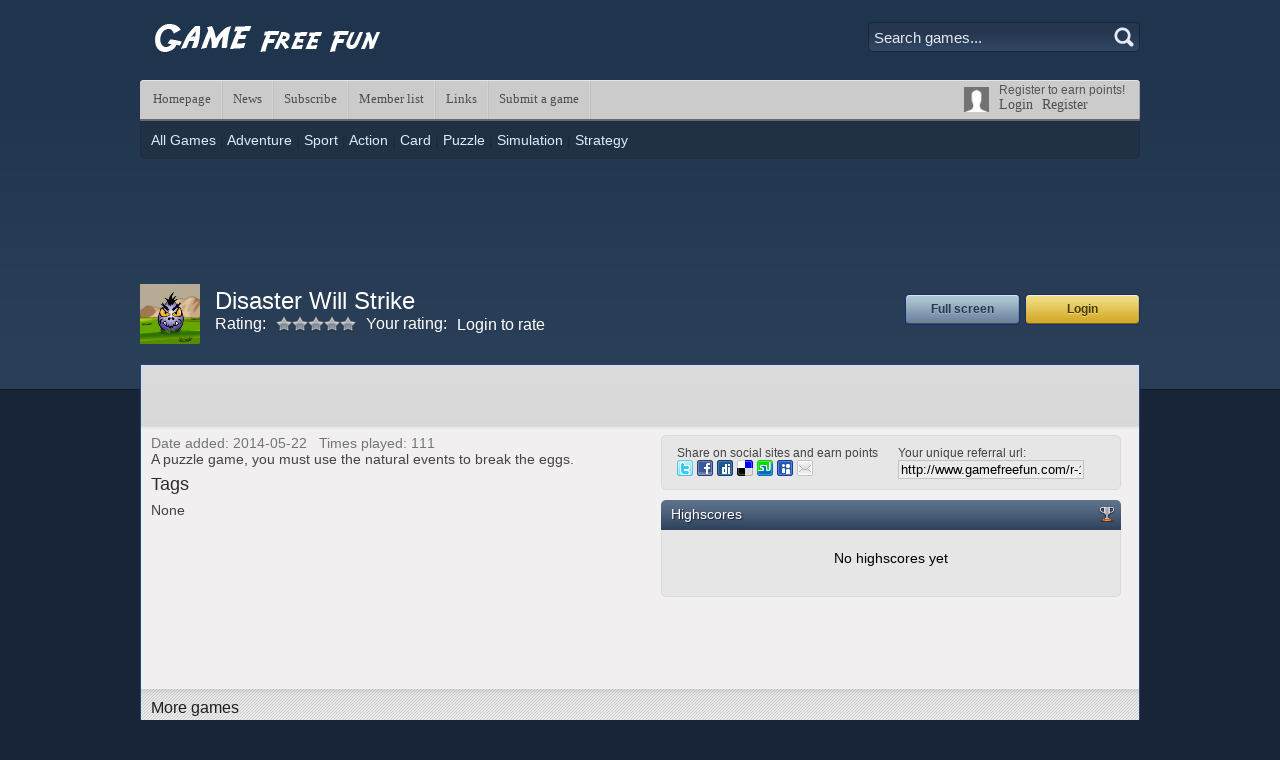

--- FILE ---
content_type: text/html; charset=UTF-8
request_url: http://www.gamefreefun.com/puzzle/11/disaster-will-strike
body_size: 5746
content:
<!DOCTYPE html PUBLIC "-//W3C//DTD XHTML 1.0 Transitional//EN" "http://www.w3.org/TR/xhtml1/DTD/xhtml1-transitional.dtd">
<html xmlns="http://www.w3.org/1999/xhtml" xml:lang="en" lang="en" xmlns:fb="http://www.facebook.com/2008/fbml">
<head>
<meta http-equiv="Content-Type" content="text/html; charset=UTF-8" />
<title>Disaster Will Strike - Game Free Fun</title><meta name="description" content="A puzzle game, you must use the natural events to break the eggs." />
	<meta name="keywords" content="" />
	<meta property="og:image" content="http://www.gamefreefun.com/games/images/Untitled-6.jpg" /><link rel="canonical" href="http://www.gamefreefun.com/puzzle/11/disaster-will-strike" />
<script type="text/javascript">

SITE_URL = 'http://www.gamefreefun.com';
TEMPLATE_URL = '/templates/indigo';
AD_COUNTDOWN = '15';
SEO_ON = '2';
USER_IS_ADMIN = '0';
COMMENT_POINTS = 10;
POST_POINTS = 10;NEW_PMS = 0; NEW_FRS = 0; N_NEW_TOPIC = 0;ID = '11';DELETE_FRIEND_CONFIRM = 'Are you sure you want to delete this friend?';UNFRIENDED = 'Friend removed';REQUEST_SENT = 'Request sent';CHALLENGE_A_FRIEND = 'Challenge a friend';CHALLENGE_SUBMITTED = 'Challenge sent';CHALLENGE_ANOTHER = 'Challenge another friend';GAME_FAVOURITE = 'Favourite';GAME_UNFAVOURITE = 'Unfavourite';FILL_IN_FORM = 'Please make sure you\'ve filled in the required fields';N_COMMENT_FAST = 'Please wait at least 60 seconds between comments';N_POINTS_EARNED1 = 'You earned';N_POINTS_EARNED2 = 'points';N_POINTS_EARNED_COMMENT = 'for posting a comment';N_ONE_NEW_PM = 'You have a new private message';N_MULTIPLE_NEW_PMS1 = 'You have';N_MULTIPLE_NEW_PMS2 = 'unread private messages';N_ONE_NEW_FR = 'You have a new friend request';N_MULTIPLE_NEW_FRS1 = 'You have';N_MULTIPLE_NEW_FRS2 = 'new friend requests';N_VIEW = 'View';

window.setTimeout('GameAddPlay(11)', 10000);
window.setTimeout('UserAddPlay()', 120000);
</script>
<script type="text/javascript" src="http://www.gamefreefun.com/includes/jquery-1.8.2.js"></script>
<script type="text/javascript" src="http://www.gamefreefun.com/includes/avarcade.js"></script>

<link rel="alternate" type="application/rss+xml" title="http://www.gamefreefun.com" href="http://www.gamefreefun.com/rss.php" />
<link rel="shortcut icon" href="http://www.gamefreefun.com/favicon.ico" type="image/x-icon" />
<link rel="icon" href="http://www.gamefreefun.com/favicon.ico" type="image/x-icon" />

<style type="text/css">
/* Game fullscreen */
.flash_popup {
	position: fixed;
	z-index: 3;
	top: 0%;
    right: 50%;
    margin: 0 auto;
}
.close_fullscreen {
	z-index: 4;
	position: fixed;
	display: none;
	top: 0px;
	left: 0px;
	background-color: #000;
	color: #fff;
	font-family: Arial;
	font-size: 18px;
	padding: 5px;
}
.close_fullscreen a {
	text-decoration: none;
	color: #fff;
}
.3dmissing {
	margin: auto;
	position: relative;
	top: 50%;
	width: 193px;
}
		
#unityPlayer {
	cursor: default;
	height: 450px;
	width: 600px;
}
</style><link rel="stylesheet" type="text/css" href="http://www.gamefreefun.com/templates/indigo/style.css" />

<script type="text/javascript">
	// The page has loaded, lets get ready
	$(document).ready(function() {
		$('#user_area').mouseenter(showUserMenu);
		$('#user_area').mouseleave(hideUserMenu);
		$('#featured_next').click(FeaturedNextPage);
		$('#featured_prev').click(FeaturedPrevPage);
		curFeaturedPage = 1;
		totalFeatured = $('.featured_game').length;
		if (totalFeatured > 3) {
			totalFeaturedPages = Math.ceil(totalFeatured / 3);
		}
		else {
			totalFeaturedPages = 1;
			$('#featured_next').css('opacity', '0.2');
			$('#featured_prev').css('opacity', '0.2');
		}
	});
	
	function showUserMenu() {
		$('#user_area_dropdown').css('display', 'inherit');
	}
	function hideUserMenu() {
		$('#user_area_dropdown').css('display', 'none');
	}
	function FeaturedNextPage() {
		if (curFeaturedPage != totalFeaturedPages) {
			curFeaturedPage++;
			$('#featured_games_container').animate({
				left: '-=970'
			}, 1000);
			if (curFeaturedPage == totalFeaturedPages) {
				$('#featured_next').css('opacity', '0.2');
			}
		}
		$('#featured_prev').css('opacity', '1');
	}
	function FeaturedPrevPage() {
		if (curFeaturedPage != 1) {
			curFeaturedPage--;
			$('#featured_games_container').animate({
				left: '+=970'
			}, 1000);
			if (curFeaturedPage == 1) {
				$('#featured_prev').css('opacity', '0.2');
			}
		}
		$('#featured_next').css('opacity', '1');
	}
</script>
</head>

<body>
	<div class="header_container">
		<div class="main_width">
			<div class="header_logo">
				<a href="http://www.gamefreefun.com"><img src="http://www.gamefreefun.com/templates/indigo/images/logo.png" alt="logo" /></a>
			</div>
			<div class="header_search">
				<form action="http://www.gamefreefun.com/index.php?task=search" method="get" onsubmit="searchSubmit('http://www.gamefreefun.com', ''); return false;">
					<input name="task" type="hidden" value="search" />
					<div class="header_search_left">
						<input name="q" type="text" size="20" id="search_textbox" value="Search games..." onclick="clickclear(this, 'Search games...')" onblur="clickrecall(this,'Search games...')" class="search_box"/> 
					</div>
					<div class="header_search_right">
						<input type="image" class="header_search_button" src="http://www.gamefreefun.com/templates/indigo/forums/images/topic_search_button.png" />
					</div>
				</form>
			</div>
		</div>
				</div>
	<div class="main_width">
		<div class="main_menu">
			<div class="pages_menu"><a href="http://www.gamefreefun.com">Homepage</a><a href="http://www.gamefreefun.com/news">News</a><a href="http://www.gamefreefun.com/rss.php">Subscribe</a><a href="http://www.gamefreefun.com/members">Member list</a><a href="http://www.gamefreefun.com/links">Links</a><a href="http://www.gamefreefun.com/submit-game">Submit a game</a></div>
			<div class="user_area" onmouseover="showUserMenu();" id="user_area">
<div class="ua_avatar">
	<img src="http://www.gamefreefun.com/templates/hightek/images/anon.png" width="25" height="25" alt="Anon" />
</div>

<div class="ua_info">
	<div class="ua_unregistered">
	<div class="ua_unregistered_info">Register to earn points!</div>
		<a href="http://www.gamefreefun.com/index.php?task=login">Login</a> &nbsp;&nbsp;<a href="http://www.gamefreefun.com/index.php?task=register">Register</a>
	</div>
</div>

<div class="user_area_ddc">
	<div class="user_area_dropdown" id="user_area_dropdown">
		<div class="user_area_dropdown_top"></div>
		<div class="user_area_dropdown_main">
			&nbsp;&nbsp;&nbsp;Or:<br />
			&nbsp;&nbsp;&nbsp;<fb:login-button  autologoutlink="true" perms="email,user_birthday,user_hometown,user_about_me,user_website">Login with Facebook</fb:login-button>
		</div>
	</div>
</div>
</div>
		</div>
		<div class="categories_menu"><a href="http://www.gamefreefun.com/cat/0/all/newest-1">All Games</a>&nbsp;|&nbsp;<a href="http://www.gamefreefun.com/cat/3/adventure/newest-1">Adventure</a>&nbsp;|&nbsp;<a href="http://www.gamefreefun.com/cat/2/sport/newest-1">Sport</a>&nbsp;|&nbsp;<a href="http://www.gamefreefun.com/cat/4/action/newest-1">Action</a>&nbsp;|&nbsp;<a href="http://www.gamefreefun.com/cat/5/card/newest-1">Card</a>&nbsp;|&nbsp;<a href="http://www.gamefreefun.com/cat/6/puzzle/newest-1">Puzzle</a>&nbsp;|&nbsp;<a href="http://www.gamefreefun.com/cat/7/simulation/newest-1">Simulation</a>&nbsp;|&nbsp;<a href="http://www.gamefreefun.com/cat/8/strategy/newest-1">Strategy</a></div>
		
		<div class="ad_center">
			<script async src="//pagead2.googlesyndication.com/pagead/js/adsbygoogle.js"></script>
<!-- gamefreefun_leaderboard -->
<ins class="adsbygoogle"
     style="display:inline-block;width:728px;height:90px"
     data-ad-client="ca-pub-2908261329009717"
     data-ad-slot="4258918675"></ins>
<script>
(adsbygoogle = window.adsbygoogle || []).push({});
</script>		</div>		
		<div class="view_game_header">
			<div class="view_game_header_left">
				<div class="view_game_thumbnail"><img width="60" height="60" src="http://www.gamefreefun.com/games/images/Untitled-6.jpg" /></div>
				<div class="view_game_title_ratings">
					<div class="view_game_title"><h1>Disaster Will Strike</h1>
					</div>
					<div class="view_game_ratings">
						<div class="ratings_left">
								
							Rating:</div> <div class="ratings_right"><img src="http://www.gamefreefun.com/templates/indigo/images/empty_star.png" alt="Rating star" /><img src="http://www.gamefreefun.com/templates/indigo/images/empty_star.png" alt="Rating star" /><img src="http://www.gamefreefun.com/templates/indigo/images/empty_star.png" alt="Rating star" /><img src="http://www.gamefreefun.com/templates/indigo/images/empty_star.png" alt="Rating star" /><img src="http://www.gamefreefun.com/templates/indigo/images/empty_star.png" alt="Rating star" />						</div> 
						<div class="ratings_left">Your rating:</div><div class="ratings_right"> Login to rate</div>
					</div>
				</div>
			</div>
			<div class="view_game_header_right">
				<div class="fav_button">
					<a href="http://www.gamefreefun.com/index.php?task=login">Login</a>				</div>
								<div class="game_button">
					<a href="#" onclick="ResizeFlash(460, 690); return false">Full screen</a>
				</div>
											</div>
		</div>
		
		<div class="view_game_embed_container">
			<div id="ava-game_container"><object classid="clsid:D27CDB6E-AE6D-11cf-96B8-444553540000" width="690" height="460" id="ieID">
        <param name="movie" value="http://www.gamefreefun.com/games/disasterwillstrike.swf" />
        <!--[if !IE]>-->
        <object type="application/x-shockwave-flash" data="http://www.gamefreefun.com/games/disasterwillstrike.swf" width="690" height="460" id="eID">
        <!--<![endif]-->
        <!--[if !IE]>-->
        </object>
        <!--<![endif]-->
      	</object></div>			
					</div>
		<div class="view_game_details">
			<div class="view_game_details_left">
				<span class="view_game_stats">Date added: 2014-05-22 &nbsp;&nbsp;Times played: 111</span>
				<br />A puzzle game, you must use the natural events to break the eggs.				<h2>Tags</h2>
				None			</div>
			<div class="view_game_details_right">
				<div class="share_options">
					<!-- 
Social buttons for AV Arcade 

Icon images copyright komodomedia.com

-->

<div class="social_icons">
	<div class="social_text">
	Share on social sites and earn points	</div>
	<!- Twitter ->
	<a href="http://twitter.com/home?status=I have been playing this great game: http://www.gamefreefun.com/r-11" title="Twitter" target="_blank" rel="nofollow"><img src="http://www.gamefreefun.com/images/social_icons/twitter.png" alt="Twitter" title="Twitter"></a>
	<!- Facebook ->
	<a href="http://www.facebook.com/sharer.php?u=http://www.gamefreefun.com/r-11&t=Disaster Will Strike%20-%20Game Free Fun" title="Facebook" target="_blank" rel="nofollow"><img src="http://www.gamefreefun.com/images/social_icons/facebook.png" alt="Facebook" title="Facebook"></a>
	<!- Digg ->
	<a href="http://digg.com/submit?url=http://www.gamefreefun.com/puzzle/11/disaster-will-strike" title="Digg" target="_blank" rel="nofollow"><img src="http://www.gamefreefun.com/images/social_icons/digg.png" alt="Digg" title="Digg"></a>
	<!- Delicious ->
	<a href="http://del.icio.us/post?url=http://www.gamefreefun.com/puzzle/11/disaster-will-strike&title=Disaster Will Strike%20-%20Game Free Fun" title="Delicious" target="_blank" rel="nofollow"><img src="http://www.gamefreefun.com/images/social_icons/delicious.png" alt="Delicious" title="Delicious"></a>
	<!- Stumbleupon ->
	<a href="http://www.stumbleupon.com/submit?url=http://www.gamefreefun.com/puzzle/11/disaster-will-strike&title=Disaster Will Strike%20-%20Game Free Fun" title="Stumbleupon" target="_blank" rel="nofollow"><img src="http://www.gamefreefun.com/images/social_icons/stumble.png" alt="Stumbleupon" title="Stumbleupon"></a>
	<!- Myspace ->
	<a href="http://www.myspace.com/index.cfm?fuseaction=postto&t=Disaster Will Strike%20-%20Game Free Fun&c=I have been playing this great game&u=http://www.gamefreefun.com/r-11&l=" title="Myspace" target="_blank" rel="nofollow"><img src="http://www.gamefreefun.com/images/social_icons/myspace.png" alt="Myspace" title="Myspace"></a>
	<!- Email ->
	<a href="mailto:?subject=I have been playing this great game&body=Disaster Will Strike%20-%20Game Free Fun - http://www.gamefreefun.com/r-11&l=" title="Email" target="_blank" rel="nofollow"><img src="http://www.gamefreefun.com/images/social_icons/email.png" alt="Email" title="Email"></a>
</div>

<div class="social_ref_url">
	<div class="social_text">Your unique referral url:</div>
	<input name="ref_url" class="refer_textbox" value="http://www.gamefreefun.com/r-11" onclick="this.select();" />
</div>				</div>
								<div class="view_game_highscores_header">
					<div class="gfl">Highscores</div>
					<div class="gfr">
						<div class="medal_icon"><img src="http://www.gamefreefun.com/templates/indigo/images/trophy1.png" alt="medal" width="16" height="16" /></div>
					</div>
				</div>
				<div class="view_game_highscores" id="highscores_ajax">
					<div class="game_no_highscores">No highscores yet</div>
		<div id="highscore_pages"></div>				</div>
							</div>
			<br style="clear:both" />
			<div class="ad_center">
				<script async src="//pagead2.googlesyndication.com/pagead/js/adsbygoogle.js"></script>
<!-- gamefreefun_banner -->
<ins class="adsbygoogle"
     style="display:inline-block;width:468px;height:60px"
     data-ad-client="ca-pub-2908261329009717"
     data-ad-slot="5735651876"></ins>
<script>
(adsbygoogle = window.adsbygoogle || []).push({});
</script>			</div>
		</div>
		<div class="random_games">
			<div class="random_games_title">
				More games			</div>
			
<div class="random_game">
	<div class="random_game_image">
		<a href="http://www.gamefreefun.com/action/60/fashion-studio-mom-to-be"><img src="http://www.gamefreefun.com/games/images/Fashion-Studio---Mom-to-Be.png" height="80" width="80" alt="Fashion Studio - Mom to B…" /></a>
	</div> 

	<div class="random_game_info">
		<div class="random_game_head">
			<a href="http://www.gamefreefun.com/action/60/fashion-studio-mom-to-be">Fashion Studio - Mom to B…</a> 
		</div>
		This mom to be is pregnant and will soon be given birth to a beautiful baby girl. She wants you to design the perfect ou…  
	</div>
</div>
<div class="random_game">
	<div class="random_game_image">
		<a href="http://www.gamefreefun.com/action/65/thief-in-the-hotel"><img src="http://www.gamefreefun.com/games/images/Thief-in-the-Hotel.png" height="80" width="80" alt="Thief in the Hotel" /></a>
	</div> 

	<div class="random_game_info">
		<div class="random_game_head">
			<a href="http://www.gamefreefun.com/action/65/thief-in-the-hotel">Thief in the Hotel</a> 
		</div>
		Someone has been stealing things from our hotel. See if you can find any clues!   
	</div>
</div>
<div class="random_game">
	<div class="random_game_image">
		<a href="http://www.gamefreefun.com/action/24/helicopter"><img src="http://www.gamefreefun.com/games/images/6.jpg" height="80" width="80" alt="helicopter" /></a>
	</div> 

	<div class="random_game_info">
		<div class="random_game_head">
			<a href="http://www.gamefreefun.com/action/24/helicopter">helicopter</a> <img src="http://www.gamefreefun.com/images/trophy_smaller.png" alt="trophy" />
		</div>
		You as a helicopter pilot must attack your enemies positions.  
	</div>
</div>		</div>
<!-- 		<div class="view_game_comments">
			<div class="view_game_comments_title">
				Comments			</div>
			<div class="view_game_comment_form_container">
				<div id="login_to_comment">Log-in to add a comment</div>			</div>
			<div id="comments">
<ul id="comment_list">
</ul>
</div>		</div> -->

<div class="ad_center">
	<script async src="//pagead2.googlesyndication.com/pagead/js/adsbygoogle.js"></script>
<!-- gamefreefun_leaderboard -->
<ins class="adsbygoogle"
     style="display:inline-block;width:728px;height:90px"
     data-ad-client="ca-pub-2908261329009717"
     data-ad-slot="4258918675"></ins>
<script>
(adsbygoogle = window.adsbygoogle || []).push({});
</script></div>

<div class="footer">
<script>
  (function(i,s,o,g,r,a,m){i['GoogleAnalyticsObject']=r;i[r]=i[r]||function(){
  (i[r].q=i[r].q||[]).push(arguments)},i[r].l=1*new Date();a=s.createElement(o),
  m=s.getElementsByTagName(o)[0];a.async=1;a.src=g;m.parentNode.insertBefore(a,m)
  })(window,document,'script','//www.google-analytics.com/analytics.js','ga');

  ga('create', 'UA-16315001-10', 'gamefreefun.com');
  ga('send', 'pageview');

</script>
		</div>
	</div>
	
		<div id="fb-root"></div>
		<script type="text/javascript">
      // Load the SDK Asynchronously
      (function(d){
         var js, id = 'facebook-jssdk', ref = d.getElementsByTagName('script')[0];
         if (d.getElementById(id)) {return;}
         js = d.createElement('script'); js.id = id; js.async = true;
         js.src = "//connect.facebook.net/en_US/all.js";
         ref.parentNode.insertBefore(js, ref);
       }(document));

      // Init the SDK upon load
      window.fbAsyncInit = function() {
        FB.init({
          appId      : '1453088808266273', // App ID
          channelUrl : '//'+window.location.hostname+'/includes/facebook_channel.php', // Path to your Channel File
          status     : true, // check login status
          cookie     : true, // enable cookies to allow the server to access the session
          xfbml      : true  // parse XFBML
        });

  		FB.Event.subscribe('auth.login', function() { 
			window.location = "http://www.gamefreefun.com/facebook_auth.php"
		});
		
		FB.Event.subscribe('auth.logout', function() { 
			window.location = "http://www.gamefreefun.com/login.php?action=logout"
		}); 

      } 
    </script>

<div id="current_task" style="display:none">view</div>
<div class="notification" id="notification">
	<div class="notification_icon"></div>
	<div class="notification_message"></div>
	<div class="notification_quit" id="notification_quit">X</div>
</div>

<div id="ava-popup">
	<div id="ava-popup-header">
		<div id="ava-popup-title"></div>
		<div id="popup-close-button" onclick="HidePopup();"></div>
	</div>
	<div id="ava-popup-content"></div>
</div>
<div id="overlay"></div>
<div id="close_fs" class="close_fullscreen" onclick="ResetFlash()"><a href="#">
Exit fullscreen</a></div>
<!-- Global site tag (gtag.js) - Google Analytics -->
<script async src="https://www.googletagmanager.com/gtag/js?id=UA-13277196-26"></script>
<script>
  window.dataLayer = window.dataLayer || [];
  function gtag(){dataLayer.push(arguments);}
  gtag('js', new Date());

  gtag('config', 'UA-13277196-26');
</script></body>
<script>'undefined'=== typeof _trfq || (window._trfq = []);'undefined'=== typeof _trfd && (window._trfd=[]),_trfd.push({'tccl.baseHost':'secureserver.net'},{'ap':'cpbh-mt'},{'server':'p3plmcpnl484880'},{'dcenter':'p3'},{'cp_id':'765442'},{'cp_cl':'8'}) // Monitoring performance to make your website faster. If you want to opt-out, please contact web hosting support.</script><script src='https://img1.wsimg.com/traffic-assets/js/tccl.min.js'></script></html>


--- FILE ---
content_type: text/html; charset=utf-8
request_url: https://www.google.com/recaptcha/api2/aframe
body_size: 264
content:
<!DOCTYPE HTML><html><head><meta http-equiv="content-type" content="text/html; charset=UTF-8"></head><body><script nonce="c4oSWrFMwcBCJ0b_Ntb2KA">/** Anti-fraud and anti-abuse applications only. See google.com/recaptcha */ try{var clients={'sodar':'https://pagead2.googlesyndication.com/pagead/sodar?'};window.addEventListener("message",function(a){try{if(a.source===window.parent){var b=JSON.parse(a.data);var c=clients[b['id']];if(c){var d=document.createElement('img');d.src=c+b['params']+'&rc='+(localStorage.getItem("rc::a")?sessionStorage.getItem("rc::b"):"");window.document.body.appendChild(d);sessionStorage.setItem("rc::e",parseInt(sessionStorage.getItem("rc::e")||0)+1);localStorage.setItem("rc::h",'1769021532123');}}}catch(b){}});window.parent.postMessage("_grecaptcha_ready", "*");}catch(b){}</script></body></html>

--- FILE ---
content_type: text/css
request_url: http://www.gamefreefun.com/templates/indigo/style.css
body_size: 6723
content:
body {
	background: url("images/main_background.png") repeat-x #182437;
	font-family: Verdana, Geneva, sans-serif;
	padding: 0px;
	margin: 0px;
}

img {
	border: 0px;
}

h1 {
	color: #fff;
	font-size: 20px;
	padding: 0px 0px 10px 0px;
	margin: 0px;
	font-weight: normal;
}

input::-moz-focus-inner {
    border:0;
    padding:0;
}

.notification {
	z-index: 4;
	position: fixed;
	top: 0px;
	right: 0px;
	
	background: rgb(0,0,0);
	background: rgba(0,0,0,0.80);
	color: #fff;
	font-family: Arial;
	font-size: 13px;
	padding: 5px;
	margin: 10px 10px 0px 0px;
	cursor: default;
	opacity: 0.0;
	filter: alpha(opacity = 0);
	display: none;
	border: 1px solid #000;
}
.notification a {
	color: #000;
	padding: 1px 8px;
	border-radius: 8px;
	text-decoration: none;
	font-size: 11px;
	background-color: #e7e7e7;
}
.notification a:hover {
	background: #fff;
}
.notification_icon {
	float: left;
	margin-right: 5px;
}
.notification_message {
	float: left;
	margin-right: 7px;
}
.notification_quit {
	font-size: 10px;
	background-color: #ac1818;
	color: #fff;
	margin: 2px 2px 0px 0px;
	padding: 1px 3px;
	font-weight: bold;
	cursor: pointer;
	float: right;
}
.notification_quit:hover {
	background-color: red;
}

#error_message, #pm_task_complete {
	background: #4a81aa;
	padding: 8px;
	margin-bottom: 10px;
	border-radius: 3px;
	color: #e8edf6;
	font-size: 14px;
}
#error_message a, #pm_task_complete a {
	color: #fff;	
}

/* REQ:5 STAR RATING CSS */
#rateStatus{float:left; clear:both; width:100%; height:16px;}
    #rateMe{float:left; clear:both; width:100%; height:auto; padding:0px; margin:0px;}
    #rateMe li{float:left;list-style:none;}
    #rateMe li a:hover,
    #rateMe .on{background:url(images/star.png) no-repeat;}
    #rateMe a{float:left;background:url(images/empty_star.png) no-repeat;width:16px; height:16px;}
    #ratingSaved{display:none;}
    .saved{color:red; }
    
/* AV Arcade popup */
#ava-popup {
    
    position: fixed;
    top: 30%;
    left: 50%;
    
    margin-left: -300px;
    width: 600px;
    
    background-color: #EEE;
    color: #333;
    border: 1px solid #182434;
    display: none;
    
    border-bottom-right-radius: 5px;
    border-bottom-left-radius: 5px;
    
    z-index: 3;
}

#overlay{
    background: #000;
    position: absolute;
    top: 0px;
    left: 0px;
    z-index: 2;
    width: 100%;
    height: 100%;
    display: none;
    -moz-opacity:.50; filter:alpha(opacity=50); opacity:.50; }
}
* html #overlay{
    background-color: #333;
    background-color: transparent;
    background-image: url(blank.gif);
    filter: progid:DXImageTransform.Microsoft.AlphaImageLoader(
        src="/images/overlay.png", sizingMethod="scale");
}
#ava-popup-header {
	background: #335181 url(images/highscores_header.png) repeat-x;
	font-size: 14px;
	color: #fff;
	padding: 5px 0px;
	padding-left: 8px;
	text-shadow:1px 1px 1px #000;
	overflow: auto;
	border-bottom: 1px solid #0e2234;
}
#ava-popup-content {
	padding: 10px;
	text-align: center;
}
#ava-popup-content input[type=text] {
	background: url(images/textbox_bg2.png) repeat-x #fff;
	border: 1px solid #d0d0d0;
	height: 25px;
	font-size: 14px;
	width: 320px;
	padding: 3px 5px;
}
#ava-popup-content input[type=submit] {
	background: url(images/simple_gradient.png);
	border: 1px solid #b3bac1;
	font-size: 13px;
	font-family: Verdana, Geneva, sans-serif;
	border-radius: 5px;
	padding: 6px 15px;
	color: #3d3d3d;
}

#ava-popup-title {
	float: left;
}
#popup-close-button {
	float: right;
	margin-right: 8px;
}
.comment_report_text {
	font-size: 14px;
	margin-bottom: 10px;
}
#the_report {
	background: url(images/textbox_shadow.png) repeat-x #fff;
	border: 1px solid #b5b5b5;
	padding: 4px;
}
#featured_games_container {
	/*left: -980px;*/
	overflow: auto;
	width: 10000px;
	position: relative;
}
.report_button_container {
	margin-top: 10px;
}

.gfl {
	float: left;
}
.gfr {
	float: right;
}
.ad_center {
	text-align: center;
	margin: 6px 0px;
}
.main_width {
	width: 1000px;
	margin: auto;
	overflow: auto;
}

.header_container {
	overflow: auto;
}
.header_logo {
	float: left;
	margin-bottom: 12px;
	margin-top: 8px;
}
.header_search {
	float: right;
	padding-top: 22px;
}
.header_search_left {
	float: left;
}
.header_search_right {
	float: left;
	border: 1px solid #17283e;
	background: #25364e url(images/searchbox.png);
	border-radius: 0px 5px 5px 0px;
	border-left: 0px;
	height: 24px;
	padding-top: 4px;
	padding-right: 5px;
}
#search_textbox {
	background: #25364e url(images/searchbox.png);
	margin: 0px;
	margin-bottom: 10px;
	border: 1px solid #17283e;
	color: #e4eaf2;
	font-size: 15px;
	padding: 5px 0px 5px 5px;
	width: 240px;
	height: 18px;
	
	border-right: 0px;
	border-radius: 5px 0px 0px 5px;
}
.header_search_button {
	padding: 0px;
	margin: 0px;
}
.main_menu {
	background: url(images/main_menu.png);
	height: 41px;
	font-size: 14px;
	color: #b5b5b5;
	font-family: Arial;
}
.main_menu a {
	color: #505050;
	text-decoration: none;
	font-family: Verdana;
}
.main_menu a:hover {
	color: #3d6592;
}
.pages_menu {
	float: left;
	margin-left: 3px;
}
.pages_menu a {
	font-size: 13px;
	display: block;
	float: left;
	background: url(images/pages_menu_item_border.png) repeat-y right;
	height: 23px;
	padding: 10px 12px 5px 10px;
	margin-top: 1px;
	border-bottom: 2px solid #696969;
}
.pages_menu a:hover {
	border-bottom: 2px solid #1973db;
	height: 23px;
}
.user_area {
	float: right;
	height: 41px;
}
.user_area_ddc {
	position: relative;
}
.user_area_dropdown {
	position: absolute;
	margin-top: 40px;
	margin-right: 5px;
	
	overflow: inherit;
	width: 100%;
	min-width: 150px;
	right: 0px;
	
	display: none;
	z-index: 5;
	color: #6e6e6e;
}
.user_area_dropdown_top {
	background: url(images/ua_dd_top.png) right bottom no-repeat;
	height: 10px;
}
.user_area_dropdown_main {
	background: #fff;
	background: rgba(255,255,255,0.95);
	padding: 5px 0px;
	border-top: 0px;
	
	-moz-box-shadow: 1px 4px 6px #4a4a4a;
	-webkit-box-shadow: 0px 1px 6px #4a4a4a;
	box-shadow: 0px 1px 6px #4a4a4a;
}
.user_area_dropdown_main a {
	display: block;
	padding: 2px 10px;
}
.user_area_dropdown_main a:hover {
	color: #0e366c;
	background-color: #efede7;
}
.ua_avatar {
	float: left;
	margin-top: 7px;
}
.ua_info {
	float: left;
}
.ua_username {
	float: left;
	padding-top: 10px;
	margin: 0px 5px 0px 5px;
	font-size: 14px;
}
.ua_points {
	float: left;
	padding: 2px 3px;
	margin: 9px 10px 0px 0px;
	border: 1px solid #505050;
	border-radius: 4px;
	color: #505050;
	font-size: 12px;
}
.ua_notifications {
	float: left;
	font-size: 12px;
	color: #3a3a3a;
	margin-right: 7px;
	margin-top: 3px;
}
.ua_notifications_left {
	float: left;
}
.ua_notifications_right {
	float: left;
}
.ua_unregistered {
	margin: 3px 15px 0px 10px;
	color: #565656;
	font-size: 12px;
}
.ua_unregistered a {
	font-size: 14px;
}

.categories_menu {
	background-color: #203146;
	padding: 10px;
	font-size: 14px;
	border-bottom-left-radius: 5px;
	border-bottom-right-radius: 5px;
	border: 1px solid #1F2B40;
	margin-bottom: 15px;
	color: #1b2737;
}
.categories_menu a {
	color: #dee9ff;
	text-decoration: none;
}
.categories_menu a:hover {
	text-decoration: underline;
}
/* SIDEBAR */
.module_header {
	color: #fff;
	padding: 5px 0px 5px 8px;
	overflow: auto;
	background: #141729 url(images/module_header.png);
	font-size: 14px;
	border-bottom: 1px solid #0e1823;
	margin-bottom: 5px;
}
.module_title {
	float: left;
}
.module_icon {
	float: right;
	margin-right: 10px;
}
.module {
	background: #121d2b;
	
	margin-bottom: 10px;
	padding-bottom: 10px;
	border: 1px solid #0e1823;
}
.module a {
	color: #8fa9d4;
	text-decoration: none;
	font-size: 13px;
}
.module_notice {
	text-align: center;
	color: #3d5680;
	font-size: 14px;
	padding: 10px 0px;
}
.module a:hover {
	text-decoration: underline;
}
.module ul {
	list-style:none;
	padding:0px;
	margin:0px;
}
.module li {
	padding:5px 0;
	text-align: left;
	margin-right: 5px;
	margin-left: 5px;
	padding-left:5px;
	border-bottom: 1px solid #0f1927;
	font-size: 12px;
	color: #3d5680;
}
.ad_small_square {
	text-align: center;
	margin-bottom: 10px;
}
.more_links {
	text-align: right;
	margin: 5px 10px;
}
.tag_cloud_container {
	margin-top: 20px;
}
.tag_cloud {
	padding: 0px 10px;
	text-align: center;
}
/* VIEW GAME */
.view_game_header {
	overflow: auto;
	margin: 20px 0px;
	color: #fff;
}
.view_game_header_left {
	float: left;
	overflow: auto;
}
.view_game_thumbnail {
	float: left;
	margin-right: 15px;
}
.view_game_title_ratings {
	float: left;
}
.ratings_left {
	float: left;
	margin-right: 10px;
}
.ratings_right {
	float: left;
	margin-top: 1px;
	margin-right: 10px;
}
.view_game_title h1 {
	font-size: 24px;
	margin-top: 3px;
	margin-bottom: 0px;
	font-weight: normal;
	padding: 0px;
}
.view_game_admin_options a {
	font-size: 10px;
	color: #fff;
}
.view_game_ratings {
	blah;
}
.view_game_header_right {
	padding-top: 10px;
	float: right;
}
.fav_button {
	float: right;
	font-family: Arial;
	font-weight: bold;
}
.fav_button a {
	display: block;
	width: 115px;
	height: 23px;
	background: url(images/fav_button.png);
	text-align: center;
	padding-top: 8px;
	text-decoration: none;
	color: #453d01;
	font-size: 12px;
	text-shadow: 0 1px #f9d67e;
}
.fav_button a:hover {
	background-position: 0px -31px;
}
.fav_button a:active {
	background-position: 0px 0px;
}
.game_button {
	float: right;
	margin-right: 5px;
	font-family: Arial;
	font-weight: bold;
}
.game_button a {
	display: block;
	width: 115px;
	height: 23px;
	background: url(images/game_button.png);
	text-align: center;
	padding-top: 8px;
	text-decoration: none;
	color: #2e3949;
	font-size: 12px;
	text-shadow: 0px 1px 0px #8ab3da;
}
.game_button a:hover {
	background-position: 0px -31px;
}
.game_button a:active {
	background-position: 0px 0px;
}
.view_game_embed_container {
	text-align: center;
	padding: 30px;
	background: #fff;
	border: 1px solid #24478a;
	border-bottom: 0px;
	background: url(images/game_embed_background.png) white repeat-x bottom;
}
.ad_info {
	font-size: 14px;
	margin-bottom: 20px;
}
.ad_info a {
	color: #7b7b7b;
}
.view_game_details {
	background: url(images/game_info_top.png) #f1efef repeat-x;
	border: 1px solid #24478a;
	border-top: 0px;
	border-bottom: 0px;
	padding: 10px;
	overflow: auto;
	font-size: 14px;
}
.view_game_details a {
	color: #1a5476;
}
.view_game_details a:hover {
	color: #2472a1;
}
.view_game_details h2 {
	font-weight: normal;
	color: #2c2c2c;
	margin: 7px 0px;
	font-size: 18px;
}
.view_game_details_left {
	float: left;
	width: 480px;
	color: #444444;
}
.view_game_details_right {
	float: left;
	width: 460px;
	margin-left: 30px;
}
.view_game_stats {
	color: #747575;
	font-size: 14px;
}
.share_options {
	overflow: auto;
	margin-bottom: 10px;
	
	background-color: #e6e6e6;
	border: 1px solid #d8ddd7;
	border-radius: 5px;
	padding: 10px 5px;
}
.social_text {
	font-size: 12px;
	color: #454545;
}
.social_icons {
	float: left;
	margin-right: 20px;
	padding-left: 10px;
}
.refer_textbox {
	border: 1px solid #c3c3c3;
	width: 180px;
	background: url(images/simple_gradient.png);
}

/* Challenege a friend */
#game_message {
	background: url(images/highscores_header.png) #30518d;
	width: 90%;
	margin: auto;
	margin-top: 15px;
	padding: 5px 10px;
	border-radius: 4px;
	-moz-border-radius: 4px;
	-webkit-border-radius: 4px;
	color: #fff;
	font-weight: bold;
	text-align: left;
	font-family: Helvetica;
	font-size: 14px;
	border: 1px solid #5c6982;
}
#game_message a {
	color: #fff;
}

.challenge_buttons {
	border-top: 1px solid #bdbdbd;
	margin-top: 8px;
	padding-top: 8px;
}

.challenge_no_score {
	font-family: Verdana;
	font-size: 14px;
}

/* Challenge a friend PM */
.challenge_pm_container {
	width: 400px;
	background: url(images/homepage_game_bg.png) #e2e4e5 repeat-x;
	border:1px solid #b6bcc7;
	-webkit-border-radius:4px;
	-moz-border-radius:4px;
	border-radius:4px;
	margin: auto;
	margin-top: 10px;
	overflow: auto;
}
.challenge_pm_image {
	float: left;
}
.challenge_pm_info {
	float: left;
	padding: 10px;
	font-size: 14px;
	color: #56616b;
}

/* View game highscores */
.view_game_highscores_header {
	background: url(images/highscores_header.png);
	height: 24px;
	border-top-left-radius: 5px;
	border-top-right-radius: 5px;
	padding: 6px 0px 0px 10px;
	color: #fff;
	text-shadow: 1px 1px 1px #18203e;
	overflow: auto;
	padding-right: 6px;
}
.view_game_highscores {
	background-color: #e6e6e6;
	border: 1px solid #d8ddd7;
	border-top: 0px;
	border-bottom-left-radius: 5px;
	border-bottom-right-radius: 5px;
	padding-bottom: 10px;
	margin-bottom: 10px;
}
.highscore_title {
	background-color: #e0e0e0;
	padding: 5px 10px;
	border-bottom: 1px solid #cbd0cb;
	color: #555755;
}
.game_highscore_list {
	list-style: none;
	font-size: 13px;
	padding: 0px 20px;
	margin: 0px;
	font-family: Verdana;
}
.game_highscore_container {
	height: 35px;
	background: url(images/highscore_seperator.png) repeat-x bottom;
}
.game_highscore_container a {
	color: #323232;
}
.game_highscore_avatar {
	float: left;
}
.game_highscore_name {
	float: left;
	padding: 7px 10px 1px 6px;
	width: 130px;
}
.game_highscore_name a {
	text-decoration: none;
}
.game_highscore_score {
	float: left;
	padding-top: 7px;
	font-weight: bold;
	width: 120px;
	color: #393a39;
}
.game_highscore_date {
	float: left;
	padding-top: 7px;
	color: #545454;
	width: 120px;
}
.game_no_highscores {
	font-family: Arial;
	text-align: center;
	padding: 20px 0px 20px 0px;
}
.game_highscore_pages {
	text-align: center;
	margin-top: 5px;
	height: 20px;
}
.game_highscore_pages a {
	color: #505050;
	text-decoration: none;
}
#game_highscore_header {
	height: 35px;
}
#game_highscore_header .game_highscore_score, #game_highscore_header .game_highscore_date {
	font-weight: bold;
	color: #555755;
}
#game_highscore_header .game_highscore_name {
	padding-left: 0px;
	width: 166px;
	color: #555755;
	font-weight: bold;
}

/* RANDOM GAMES */
.random_games {
	background: url(images/random_games.png) #f1efef repeat-x;
	border: 1px solid #24478a;
	border-top: 0px;
	border-bottom: 0px;
	padding: 10px 10px 0px 10px;
	height: 134px;
	overflow: hidden;
}
.random_games_title {
	margin-bottom: 10px;
	color: #1d1d1d;
}
.random_game {
	float: left;
	overflow: auto;
	width: 323px;
	margin-bottom: 15px;
}
.random_game_image {
	float: left;
	-webkit-box-shadow: 0px 0px 5px rgba(50, 50, 50, 0.75);
	-moz-box-shadow:    0px 0px 5px rgba(50, 50, 50, 0.75);
	box-shadow:         0px 0px 5px rgba(50, 50, 50, 0.75);
	border: 1px solid #aaaec4;
}
.random_game_info {
	float: left;
	font-size: 12px;
	width: 219px;
	color: #5e5e5e;
	margin-left: 8px;
	margin-right: 10px;
}
.random_game_info a {
	color: #242424;
	text-decoration: none;
	font-size: 10px;
}
.random_game_head a {
	color: #242424;
	text-decoration: none;
	font-size: 14px;
}
.random_game_head a:hover {
	color: #385b9f;
}

/* GAME COMMENTS */
.view_game_comments {
	background: #f5f5f5;
	border: 1px solid #24478a;
	border-top: 0px;
	overflow: auto;
	padding: 10px;
	padding-bottom: 30px;
	border-bottom-left-radius: 5px;
	border-bottom-right-radius: 5px;
}
.view_game_comments_title {
	margin-bottom: 10px;
	color: #1d1d1d;
}
.view_game_comment_form_container {
	margin: auto;
	width: 480px;
}
.add_comment_box {
	background: url(images/add_reply_box.png) repeat-x #f0f0f0;
	border: 1px solid #d0d0d0;
	width: 470px;
	height: 80px;
	font-family: Helvetica, sans-serif;
	font-size: 13px;
	padding: 5px;
	color: #222222;
}
.comment_button_container {
	text-align: right;
	margin-top: 5px;
}
#comment_submit, #report_submit, #close_report {
	background: url(images/simple_gradient.png);
	border: 1px solid #dedede;
	font-size: 13px;
	font-family: Verdana, Geneva, sans-serif;
	border-radius: 5px;
	padding: 3px 10px;
	color: #3d3d3d;
}
#comment_submit:hover, #report_submit:hover, #close_report:hover {
	border-color: #9e9e9e;
	cursor: pointer;
}
#report_submit, #close_report {
	border-color: #b8b8b8;
}

/* REQUIRED COMMENTS LI STYLING */
#comments ul {
	list-style: none;
	margin:0px;
	padding:0px;
}

#comments ul li {
	line-height: 150%;
	margin-bottom: 5px;
	padding: 5px 0px 10px 0px;
	overflow:hidden;
	border-bottom: 1px solid #d9d9d9;
	color: #565656;
	width: 90%;
	margin: auto;
}
/* END OF REQ STYLING */
.comment_avatar {
	float: left;
	margin: 0px 10px 0px 5px;
}
.comment_content {
	float: left;
	width:705px;
	padding-top: 3px;
}
.comment_username {
	color: #989898;
	font-size: 13px;
}
.comment_username a {
	text-decoration: none;
	color: #3b3b3b;
}
.thecomment {
	font-size: 14px;
}
.comment_pages {
	width: 90%;
	margin: auto;
	text-align: center;
	margin-top: 10px;
	height: 30px;
	font-size: 14px;
}
.comment_pages a {
	border: 1px solid #b1b1b1;
	border-radius: 2px;
	text-decoration: none;
	padding: 3px 5px 3px 5px;
	color: #5d5d5d;
}
.comment_pages a:hover {
	background: url(images/simple_gradient.png);
	border-color: #7c7c7c;
}
.comment_pages a b {
	color: #1a2938;
}
.footer {
	padding: 20px;
	text-align: center;
	color: #234164;
	font-size: 14px;
}
.footer a {
	color: #a3bbd0;
	text-decoration: none;
}

/* HOMEPAGE */
.homepage_featured {
	background: #dcdee1;
	margin-top: 20px;
	padding: 10px;
	overflow: hidden;
	margin-bottom: 15px;
	border: 1px solid #1c355c;
}
.homepage_featured_header {
	overflow: auto;
}
.homepage_featured_buttons {
	float: right;
	cursor: pointer;
}
.homepage_featured_title {
	color: #3a3a3a;
	margin-bottom: 5px;
	float: left;
}
.featured_game {
	float: left;
	width: 300px;
	height: 74px;
	overflow: hidden;
	margin: 4px 6px;
	padding:5px;
	border:1px solid #bababa;
	border-radius:4px;
	-webkit-border-radius:4px;
	-moz-border-radius:4px;
	background: url(images/homepage_game_bg.png) #e2e4e5 repeat-x;
}
.featured_game_image {
	float: left;
	text-align: center;
	border: 1px solid #4a5260;
}
.featured_game_info {
	float: left;
	width:215px;
	text-align: left;
	margin-left: 5px;
	margin-top: 2px;
	font-size: 12px;
	color: #383f4a;
}
.featured_game_info a {
	color: #313131;
}
.featured_game_options {
	margin-top: 3px;
	font-size: 10px;
	text-transform:uppercase;
}
.featured_game_options a {
	text-decoration: none;
	color: #67747f;
}
.featured_game_options a:hover {
	text-decoration: underline;
}
.featured_game_options_icon {
	vertical-align: middle;
	margin-right: 3px;
}
.featured_game_head a {
	font-size: 14px;
	color: #313131;
	text-decoration:none;
}
.featured_game_head a:hover {
	text-decoration: underline;
}
.homepage_game {
	float: left;
	width: 343px;
	overflow: auto;
	padding:5px 0px 5px 8px;
	border-bottom: 1px solid #cfcfcf;
}
.home_game_image {
	float: left;
	text-align: center;
	border: 1px solid #4a5260;
}
.home_game_info {
	float: left;
	width:270px;
	text-align: left;
	margin-left: 5px;
	margin-top: 2px;
	font-size: 12px;
	color: #383f4a;
}
.home_game_info a {
	color: #313131;
}
.home_game_options {
	margin-top: 3px;
	font-size: 10px;
	text-transform:uppercase;
}
.home_game_options a {
	text-decoration: none;
	color: #67747f;
}
.home_game_options a:hover {
	text-decoration: underline;
}
.home_game_options_icon {
	vertical-align: middle;
	margin-right: 3px;
}
.home_game_head a {
	font-size: 14px;
	color: #313131;
	text-decoration:none;
}
.home_game_head a:hover {
	text-decoration: underline;
}
.homepage_main {
	overflow: auto;
}
.homepage_left {
	float: left;
	width: 745px;
}
.homepage_right {
	float: right;
	width: 245px;
}
.home_cat_row {
	overflow: auto;
	margin-bottom: 5px;
}
.homepage_category {
	background: #dcdee1;
	overflow: auto;
	width: 365px;
	float: left;
	border: 1px solid #1c355c;
	padding-bottom: 10px;
	margin-right: 5px;
}
.home_cat_title {
	overflow: auto;
	padding: 8px 0px 5px 8px;
	border-bottom: 1px solid #a6a6a6;
	margin-bottom: 2px;
	background: url(images/home_cat_header.png);
}
.home_cat_name {
	float: left;
}
.home_cat_name a, .home_cat_link a {
	text-decoration: none;
	color: #4c4c4c;
}
.home_cat_name a:hover, .home_cat_link a:hover {
	color: #151f2f;
	text-decoration: underline;
}
.home_cat_link {
	float: right;
	font-size: 12px;
	margin-right: 14px;
	margin-top: 2px;
}

/* CATEGORY PAGE */
.category_container {
	overflow: auto;
}
.category_left {
	float: left;
	width: 745px;
	background: #dcdee1;
	border: 1px solid #1C355C;
}
.category_right {
	float: right;
	width: 245px;
}
.category_options {
	overflow: auto;
	padding: 10px 0px 8px 8px;
	border-bottom: 1px solid #a6a6a6;
	background: url(images/home_cat_header.png);
	font-size: 14px;
	color: #b0bdd3;
	margin-bottom: 6px;
}
.category_options a {
	color: #25354d;
	text-decoration: none;
}
.category_options a:hover {
	text-decoration: underline;
}
.category_game {
	padding:5px 0px 5px 10px;
	border-bottom: 1px solid #cfcfcf;
	float: left;
	width: 362px;
}
.category_game_image {
	float: left;
	text-align: center;
	border: 1px solid #4a5260;
}
.category_game_info {
	float: left;
	width:275px;
	text-align: left;
	margin-left: 8px;
	margin-top: 2px;
	font-size: 12px;
	color: #535d6c;
}
.category_game_info a {
	color: #313131;
}
.category_game_options {
	margin-top: 3px;
	font-size: 10px;
	text-transform:uppercase;
}
.category_game_options a {
	text-decoration: none;
	color: #67747f;
}
.category_game_options a:hover {
	text-decoration: underline;
}
.category_game_options_icon {
	vertical-align: middle;
	margin-right: 3px;
}
.category_game_head a {
	font-size: 14px;
	color: #313131;
	text-decoration:none;
}
.category_game_head a:hover {
	text-decoration: underline;
}
.category_pages, .tag_pages {
	background: #fff;
	overflow: auto;
	padding: 5px;
	width: 735px;
}
.category_pages_inner {
	float: right;
	overflow: auto;
}
.category_pages a, .tag_pages a {
	border: 1px solid #a4b4d8;
	color: #3b5386;
	text-decoration: none;
	padding: 3px 6px;
	display: block;
	float: left;
	margin-right: 4px;
	border-radius: 3px;
	font-size: 15px;
}
.category_pages a:hover, .tag_pages a:hover {
	border-color: #23314f;
	color: #23314f;
}
/* PROFILE */
.profile_header {
	background: url(images/profile_container.png) #dcdee1;
	margin-top: 20px;
	overflow: hidden;
	border: 1px solid #1c355c;
	border-bottom: 0px;
	color: #282f3a;
}
.profile_container a {
	color: #fff;
}
.profile_header_avatar {
	width:80px;
	height: 87px;
	float: left;
	padding-left: 20px;
	padding-top: 12px;
}
.profile_header_info {
	width: 650px;
	height: 75px;
	float: left;
	padding-top: 25px;
	padding-left: 5px;
}
.profile_header_buttons {
	float: right;
	width: 173px;
	height: 97px;
	padding-left: 20px;
	padding-top: 3px;
}
.profile_username {
	font-size: 40px;
	padding: 0px;
	float: left;
}
.profile_points {
	float: left;
	margin-left: 10px;
	color: #2c2c2e;
	padding: 0px 5px 0px 5px;
	border: 1px solid #6e6e73;
	-moz-border-radius: 3px;
	-webkit-border-radius: 3px;
}
.small_points {
	font-size: 10px;
	text-transform: uppercase;
}
.profile_stats {
	font-size: 14px;
	background: #dcdee1;
	overflow: hidden;
	margin-bottom: 15px;
	border: 1px solid #1c355c;
	border-top: 0px;
	padding: 7px 10px;
	color: #282f3a;
}
.profile_stats a {
	color: #3b3b3c;
	border: 1px solid #b5b5b5;
	padding: 2px;
	border-radius: 3px;
	text-decoration: none;
}
.profile_button a {
	font-family: Arial;
	display: block;
	width: 115px;
	height: 23px;
	background: url(images/profile_button.png);
	text-align: center;
	padding-top: 8px;
	text-decoration: none;
	color: #545454;
	font-size: 12px;
	text-shadow: 0px 1px 0px #d6d6d6;
	float: right;
	margin: 10px 10px 0px 0px;
}
.profile_button a:hover {
	display: block;
	background-position: 0px -31px;
}
.profile_button a:hover {
	display: block;
}
.profile_main {
	overflow: auto;
}
.profile_right {
	width: 70%;
	float: right;
}
.profile_column2 {
	font-size: 14px;
	margin-bottom: 20px;
}
.user_info a {
	color: #67747F;
	font-size: 14px;
}
.user_info a:hover {
	color: #e2e2e2;
}
.right_title {
	color: #3D5680;
}
.profile_content_item {
	background: #dcdee1;
	overflow: auto;
	border: 1px solid #1c355c;
	padding-bottom: 10px;
	margin-bottom: 10px;
}
.fav_container {
	padding: 10px;
	color: #1e1f22;
}
.fav_container a {
	color: #2F447C;
}
.fav_container a:hover {
	color: #4361B0;
}
.profile_comment {
	line-height: 150%;
	margin-bottom: 5px;
	overflow:hidden;
	background: #ffffff repeat-x;
	border: 1px solid #d3d3d3;
}
.profile_comment .comment_username {
	background: url(images/profile_comment.png) bottom;
	padding: 0px 4px;
}
.profile_comment .thecomment {
	padding: 4px 6px;
}
.profile_left_header {
	overflow: auto;
	padding: 8px 0px 5px 8px;
	border-bottom: 1px solid #a6a6a6;
	margin-bottom: 2px;
	background: url(images/home_cat_header.png);
	color: #4C4C4C;
	font-size: 14px;
}
.profile_left {
	float: left;
	width: 29%;
}
.profile_module_header {
	color: #fff;
	padding: 5px 0px 5px 8px;
	overflow: auto;
	background: #141729 url(images/module_header.png);
	font-size: 14px;
	border-bottom: 1px solid #0e1823;
	margin-bottom: 5px;
}
.profile_module {
	background: #121d2b;
	
	margin-bottom: 10px;
	padding-bottom: 10px;
	border: 1px solid #0e1823;
	color: #8FA9D4;
	font-size: 14px;
}
.profile_module_content {
	padding: 8px 0px 4px 8px;
	word-wrap: break-word;
}
.profile_module_content a {
	color: #b5bdd1;
}
/* EDIT PROFILE */
.edit_avatar_container {
	padding: 10px 0px 10px 10px;
	border-bottom: 1px solid #cdcdcd;
	margin-bottom: 10px;
	overflow:auto;
}
.edit_info_container {
	padding: 10px 0px 10px 10px;
}
.edit_profile_header {
	font-size: 20px;
	color: #353535;
	font-family:"Lucida Sans Unicode","Lucida Grande",sans-serif;
}	
.edit_profile_lable {
	float:left;
	margin-right:10px;
	width:80px;
	font-family: "Lucida Sans Unicode", "Lucida Grande", sans-serif;
	font-size:12px;
	text-align:left;
}
.edit_profile_element {
	float: left;
}
.edit_avatar_element {
	float: left;
	padding-top: 3px;
}
.edit_profile_textbox {
	height: 20px;
	width: 500px;
	border: 1px solid #CCC;
	font-size: 15px;
	padding: 4px;
	background: url(images/textbox_bg.png) repeat-x #fff;
}
.edit_profile_textarea {
	height: 60px;
	width: 500px;
	border: 1px solid #CCC;
	font-size: 15px;
	padding: 4px;
	font-family: "Lucida Sans Unicode", "Lucida Grande", sans-serif;
	background: url(images/textbox_bg.png) repeat-x #fff;
}
.profile_submit_button {
	background: url(images/simple_gradient.png);
	border: 1px solid #767676;
	font-size: 13px;
	font-family: Verdana, Geneva, sans-serif;
	border-radius: 5px;
	padding: 3px 10px;
	color: #3d3d3d;
	float: right;
}
.profile_submit_button:hover {
	border-color: #0c2450;
	color: #000;
}
.sig_editor {
	margin-top: 10px;
}
/* Profile page highscores */
.user_highscore_list {
	list-style: none;
	font-size: 13px;
	padding: 2px;
	margin: 0px;
}
.user_highscore_container {
	height: 32px;
	border-bottom: 1px solid #1c1b23;
	margin-bottom: 2px;
}
.user_highscore_container a {
	color: #8FA9D4;
	text-decoration: none;
}
.user_highscore_container a:hover {
	text-decoration: underline;
}
.user_highscore_avatar {
	float: left;
}
.user_highscore_name {
	float: left;
	padding: 7px 0px 1px 6px;
	width: 45%;
}
.user_highscore_score {
	float: right;
	padding-top: 7px;
	font-weight: bold;
	width: 15%;
	margin-right: 10px;
	color: #8FA9D4;
	text-align: right;
}
.user_no_highscores {
	text-align: center;
	padding: 20px 0px 20px 0px;
}
.user_highscore_pages {
	text-align: center;
}
.user_highscore_pages a {
	color: #8FA9D4;
}
#user_highscore_header {
	height: 25px;
	font-weight: bold;
}
#user_highscore_header .user_highscore_score {
	color: #3D5680;
	padding: 0px;
}
#user_highscore_header .user_highscore_name {
	color: #3D5680;
	padding: 0px;
	width: 41%;
}
/* NEWS */
.news_left {
	float: left;
	width: 745px;
}
.news_options {
	color: #fff;
	margin-bottom: 10px;
}
.news_options a {
	color: #fff;
}
.news_wrapper {
	background-color: #fff;
	padding-bottom: 1px;
	border-bottom: 1px solid #4b5668;
	margin-bottom: 10px;
	border: 1px solid #1c355c;
}
.news_header {
	background: url(images/profile_container.png) bottom;
	overflow:auto;
	width:100%;
	padding-bottom: 5px;
	border-bottom: #d9d9d9 1px solid;
}
.news_image {
	float: right;
	width: 60px;
	margin: 5px 8px 0px 0px;
}
.news_title {
	float: left;
	font-size: 18px;
	padding-left: 10px;
	padding-top: 16px;
}
.news_title a {
	color: #1a2e4c;
	text-decoration: none;
}
.news_title a:hover {
	text-decoration: underline;
}
.news_author {
	font-size: 14px;
}
.news_main {
	padding: 0px 10px 0px 10px;
	margin-bottom: 25px;
	font-family: Arial;
}
.news_footer {
	text-align: right;
	padding: 3px 10px;
}
.news_footer a {
	color: #1a2e4c;
	text-decoration: none;
	font-size: 15px;
}
.news_footer a:hover {
	text-decoration: underline;
}

/* News comments */
#news_comments ul {
	list-style: none;
	margin:0px;
	padding:0px;
}

#news_comments ul li {
	line-height: 150%;
	margin-bottom: 5px;
	padding: 5px 0px 10px 0px;
	overflow:hidden;
	border-bottom: 1px solid #d9d9d9;
	color: #565656;
	width: 95%;
	margin: auto;
}
.news_comments_container {
	border: 1px solid #c8c8c8;
	border-top: 0px;
	background: #eff2f7 url(images/profile_container.png) repeat-x;
	margin-bottom: 15px;
	overflow: auto;
	padding-bottom: 20px;
}
.news_comments_header {
	color: #fff;
	margin-bottom: 5px;
}
.news_add_comment_box {
	border: 1px solid #ccc;
	width: 450px;
	margin-top: 10px;
}
.news_new_comment_container {
	text-align: left;
	font-family: Arial;
}
.news_comment_button_container {
	padding-top:5px;
	text-align:right;
	margin-bottom: 10px;
	width: 450px;
}
.news_comment_avatar {
	float: left;
	margin: 0px 10px 0px 5px;
}
.news_comment_content {
	float: left;
	width:620px;
	padding-top: 3px;
}
.news_comment_username {
	color: #989898;
	font-size: 13px;
}
.news_comment_username a {
	text-decoration: none;
	color: #3b3b3b;
}
.news_thecomment {
	font-size: 14px;
}


/* MISC PAGES */
.misc_container {
	overflow: auto;
}
.misc_left {
	float: left;
	width: 725px;
	background-color: #dee2e5;
	padding: 10px;
	font-size: 15px;
	color: #272a34;
}
.misc_left a {
	color: #2f447c; 
}
.misc_left a:hover {
	color: #4361b0;
}
.misc_right {
	float: right;
	width: 245px;
}

/* Member list */
#member_list {
	width: 100%;
}
#member_list td {
	border-bottom: 1px solid #CFCFCF;
	height: 40px;
	font-size: 14px;
}
#member_list td a {
	color: #373737;
}
#member_list img {
	margin-top: 5px;
}
.member_list_pages {
	width: 715px;
	margin-top: 15px;
}
/* Friends */
.friends_header, .friend_requests_header, .links_header {
	font-size: 16px;
	border-bottom: 1px solid #d5d8db;
	color: #1A2E4C;
}
.friends_container, .friend_requests_container {
	margin: 7px 0px;
}

.friend_container {
	padding: 5px;
	height: 50px;
	margin-bottom: 5px;
	border: 1px solid #bfbfbf;
	background: url(images/profile_container.png);
}
.friend_container a {
	color: #1a2e4c;
} 
.friend_avatar {
	float: left;
}
.friend_username {
	float: left;
	padding: 8px 0px 0px 15px;
	font-size: 16px;
}
.friend_buttons {
	float: right;
	padding-top: 10px;
	padding-right: 10px;
}

.friend_last_login {
	font-size: 14px;
}
.no_friends {
	text-align: center;
	font-size: 16px;
	margin-top: 20px;
}
/* Link exchange */
.add_link_form_container {
	margin-bottom: 10px;
}
.link_form_element_container {
	overflow: auto;
	margin: 0px 0px 3px 0px;
	padding: 5px 0px 10px 0px;
	font-size: 13px;
	border-bottom: 1px solid #d5d8db;
	width: 515px;
	margin: auto;
}
.link_form_lable {
	float: left;
	width: 180px;
	font-size: 14px;
	padding-top: 9px;
}
.link_form_element {
	float: left;
}
.link_form_element input {
	background: url(images/textbox_bg2.png) repeat-x #fff;
	border: 1px solid #d0d0d0;
	height: 25px;
	font-size: 14px;
	width: 320px;
	padding: 3px 5px;
}
.link_button_container {
	text-align: right;
}
.link_button, .dropdown-submit, .pm_button, .challenge_buttons input {
	background: url(images/simple_gradient.png);
	border: 1px solid #b3bac1;
	font-size: 13px;
	font-family: Verdana, Geneva, sans-serif;
	border-radius: 5px;
	padding: 6px 15px;
	color: #3d3d3d;
}
.link_button:hover, .dropdown-submit:hover, .pm_button:hover, .challenge_buttons input:hover {
	border-color: #6c6c6c;
}
.link_exchange_info {
	margin: 10px 0px 15px 0px;
	font-size: 14px;
}
.link_item {
	margin-top: 5px;
}

/* Private messages */
.pm_subject_textbox {
	height: 20px;
	width: 600px;
	background: url(images/textbox_bg2.png) repeat-x #fff;
	border: 1px solid #d0d0d0;
	font-size: 15px;
	padding: 4px;
}
.pm_message_textbox {
	height: 100px;
	width: 600px;
	background: url(images/textbox_bg2.png) repeat-x #fff;
	border: 1px solid #d0d0d0;
	font-size: 15px;
	padding: 4px;
	font-family: Arial;
}
.pm_subject {
	font-size: 20px;
}
.pm_details {
	margin-bottom: 10px;
	padding-bottom: 5px;
	border-bottom: 1px solid #c6c6c6;
}
.pm_message {
	padding: 10px;
}
.pm_footer {
	border-top: 1px solid #c6c6c6;
	margin-top: 10px;
	padding-top: 5px;
}
.pm_footer a {
	text-decoration: none;
}
.pm_table td {
	border-bottom: 1px solid #c6c6c6;
	padding: 5px;
}
.pm_no_messages {
	height: 80px;
	padding-top: 70px;
	text-align: center;
}

/* SEARCH/TAGS - BASED ON CATEGORY GAMES CSS */
.search_game {
	padding:5px 0px 5px 10px;
	border-bottom: 1px solid #cfcfcf;
	float: left;
	width: 352px;
}
.search_game .category_game_info {
	width: 250px;
}
.search_game a {
	color: #313131;
}
.search_game a:hover {
	color: #313131;
}
.misc_left .category_pages, .tag_pages {
	width: 715px;
}
.tag_pages {
	margin-top: 10px;
}
.tag_sort_options {
	margin-bottom: 10px;
}

/* General */
.form_textbox {
	background: url(images/textbox_bg2.png) repeat-x #fff;
	border: 1px solid #d0d0d0;
	height: 25px;
	font-size: 14px;
	width: 320px;
	padding: 3px 5px;
}

/* Submit game */

.submit_text_box {
	background: url(images/textbox_bg2.png) repeat-x #fff;
	border: 1px solid #d0d0d0;
	height: 25px;
	font-size: 14px;
	width: 400px;
	padding: 3px 5px;
}
.submit_text_area {
	font-family:Verdana, Geneva, sans-serif;
	font-size:12px;
	padding:5px;
	background:#fff;
	background: url(images/textbox_bg2.png) repeat-x #fff;
	width: 400px;
	height: 80px;
	border: 1px solid #d0d0d0;
}
.submit_form_element_container {
	overflow: auto;
	margin: 0px 0px 3px 0px;
	padding: 10px 10px 10px 10px;
	font-size: 13px;
	border-bottom: 1px solid #cdd7e3;
}
.submit_form_lable {
	float: left;
	width: 180px;
	font-size: 14px;
	padding-top: 2px;
}
.submit_form_element {
	float: left;
}
.submit_button_container {
	text-align: right;
	padding-right: 10px;
	padding-top: 8px;
}
.submit_button {
	background: url(images/simple_gradient.png);
	border: 1px solid #afafaf;
	font-size: 13px;
	font-family: Verdana, Geneva, sans-serif;
	border-radius: 5px;
	padding: 3px 10px;
	color: #3d3d3d;
}
.submit_button:hover {
	border-color: #14629a;
	cursor: pointer;
}

--- FILE ---
content_type: text/javascript
request_url: http://www.gamefreefun.com/includes/avarcade.js
body_size: 4780
content:
/*
AV Arcade front-end javascript functions

Author: Andy Venus
Rating stars rollover by Addam M. Driver

*/

var sMax;	// Isthe maximum number of stars
var holder; // Is the holding pattern for clicked state
var preSet; // Is the PreSet value onces a selection has been made
var rated;
var glWidth; // global game width
var glHeight; // global game height
var fullscreen_active; // Toggle fullscreen game active

window.onresize = resizeFullscreen;

// The page has loaded, lets get ready
$(document).ready(function() {
	// Preload images
	var images = [SITE_URL+TEMPLATE_URL+'/icons/notification_comment.png', SITE_URL+TEMPLATE_URL+'/icons/notification_highscore.png', SITE_URL+TEMPLATE_URL+'/icons/notification_play.png', SITE_URL+TEMPLATE_URL+'/icons/notification_rating.png', SITE_URL+TEMPLATE_URL+'/icons/notification_toofast.png', SITE_URL+TEMPLATE_URL+'/icons/notification_pm.png', SITE_URL+TEMPLATE_URL+'/icons/notification_friend.png', SITE_URL+TEMPLATE_URL+'/icons/notification_error.png', SITE_URL+TEMPLATE_URL+'/icons/notification_forum.png', SITE_URL+"/images/loader.gif"];
	preload(images);

	if ($("#ava-game_container").length) {
		// Click events for the view game page
		$('#favbutton').click(AddFav);
	}
	$('#notification_quit').click(hideNotification);
	
	$('#notification').mouseenter(function() {
		clearTimeout(notificationTO);
	});
	$('#notification').mouseleave(function() {
		notificationTO = setTimeout(hideNotification, 4000);
	});
	notificationTO = '';
	
	if (NEW_PMS == 1) {
		if (TOTAL_PMS == 1) {
			message = N_ONE_NEW_PM;
		}
		else {
			message = N_MULTIPLE_NEW_PMS1+' '+TOTAL_PMS+' '+N_MULTIPLE_NEW_PMS2;
		}
		if (SEO_ON == 0) {
			messages_link = '?task=messages';
		}
		else {
			messages_link = 'messages';
		}
		displayNotification(message+' <a href="'+SITE_URL+'/'+messages_link+'">'+N_VIEW+'</a>', 0, 'pm')
	}
	if (NEW_FRS == 1) {
		if (TOTAL_FRS == 1) {
			message = N_ONE_NEW_FR;
		}
		else {
			message = N_MULTIPLE_NEW_FRS1+' '+TOTAL_FRS+' '+N_MULTIPLE_NEW_FRS2;
		}
		if (SEO_ON == 0) {
			friends_link = '?task=friends';
		}
		else {
			friends_link = 'friends';
		}
		displayNotification(message+' <a href="'+SITE_URL+'/'+friends_link+'">'+N_VIEW+'</a>', 0, 'friend');
	}
});

// AJAX for all browsers
function GetXmlHttpObject() {
    var xmlHttp = null;
    try {
        // Firefox, Opera 8.0+, Safari
        xmlHttp = new XMLHttpRequest();
    }
    catch(e) {
        //Internet Explorer
        try {
            xmlHttp = new ActiveXObject("Msxml2.XMLHTTP");
        }
        catch(e) {
            xmlHttp = new ActiveXObject("Microsoft.XMLHTTP");
        }
    }
    return xmlHttp;
}

// AJAX POST FUNCTION
function AjaxPost(url, param, success_function) {
	xmlHttp = GetXmlHttpObject();
    if (xmlHttp == null) {
        alert("Your browser doesn't support AJAX. You should upgrade it!")
        return
    }
    xmlHttp.onreadystatechange = success_function;
    xmlHttp.open("POST", url, true);
    xmlHttp.setRequestHeader('Content-Type', 'application/x-www-form-urlencoded');
    xmlHttp.send(param);
}

function div(d) {
    return document.getElementById(d);
}

// Rollover for image Stars //
function rating(num){
	sMax = 0;	// Isthe maximum number of stars
	for(n=0; n<num.parentNode.childNodes.length; n++){
		if(num.parentNode.childNodes[n].nodeName == "A"){
			sMax++;	
		}
	}
	
	if(!rated){
		s = num.id.replace("_", ''); // Get the selected star
		a = 0;
		for(i=1; i<=sMax; i++){		
			if(i<=s){
				document.getElementById("_"+i).className = "on";
				holder = a+1;
				a++;
			}else{
				document.getElementById("_"+i).className = "";
			}
		}
	}
}

// For when you roll out of the the whole thing //
function off(me){
	if(!rated){
		if(!preSet){	
			for(i=1; i<=sMax; i++){		
				document.getElementById("_"+i).className = "";
			}
		}else{
			rating(preSet);
		}
	}
}

// When you actually rate something //
function rateIt(me, id){
	if(!rated){
		preSet = me;
		rated=1;
		sendRate(me, id);
		rating(me);
	}
}

// Send the rating information somewhere using Ajax or something like that
function sendRate(sel, id){
	$.ajax({
		url: SITE_URL+'/includes/view_game/ajax/add_rating.php',
		type: 'POST',
		data: "id=" + id + "&rating=" + sel.title,
		success: function(data) {
			error = 0;
			try {
				result = eval(data);
			}
			catch(err) {
				error = 1;
			}
			if (error == 0) {
				if (result['success'] == 0) {
					displayNotification(result['message'], 10000, 'toofast');
				}
				else {
					updatePoints(result['points'], result['message'], 'rating');
				}
			}
		}
	});
}

// ADD/DELETE FAV GAME
function AddFav() {
	$.ajax({
		url: SITE_URL+'/includes/view_game/ajax/add_fav.php',
		type: 'POST',
		data: "id=" + ID
	});
	if ($('#favbutton a').html() == GAME_UNFAVOURITE) {
		$('#favbutton a').html(GAME_FAVOURITE);
	}
	else {
		$('#favbutton a').html(GAME_UNFAVOURITE);
	}
}


// ADD COMMENT

function AddComment(id, site_url, type) {
	if ($('#the_comment').val() != '') {
	$('#comment_submit').attr("disabled", "disabled");
	$('#comment_submit').val("Adding comment...");
	
	theComment = encodeURIComponent($('#the_comment').val()); 
	
	if (type == 'game') {
		post_url = "/includes/view_game/ajax/add_comment.php"
	}
	else {
		post_url = "/includes/news/ajax/news_add_comment.php"
	}
	
	$.ajax({
		url: SITE_URL+post_url,
		type: 'POST',
		data: "comment="+theComment+"&id="+ID,
		success: function(data) {
			if (data == '') {
	 			alert("An error occured in sending your comment");
 			}
 			else if (data == '<e1>') {
	 			displayNotification("Please wait 60 seconds between comments", 8000, 'toofast');
	 			$('#comment_submit').val("Add comment");
				$('#comment_submit').removeAttr("disabled");
 			}
 			else {
 				if (type == 'game') {
  					var container = document.getElementById('comment_list');
  				}
  				else {
  					var container = document.getElementById('news_comment_list');
  				}
  				var new_element = document.createElement('li');
  				new_element.innerHTML = data;
  				container.insertBefore(new_element, container.firstChild);
  				window.location.hash="1"; 
  				$('#comment_submit').val("Comment added!");
  				$('#the_comment').val('');
  				
  				updatePoints(COMMENT_POINTS, N_POINTS_EARNED1+' <span style=\"font-weight:bold;\">'+COMMENT_POINTS+' '+N_POINTS_EARNED2+'</span> '+N_POINTS_EARNED_COMMENT, 'comment');
  				
  				setTimeout("EnableButton()",30000);
  			}
		}
	});
	}
}

// Re-enable add-comment button

function EnableButton () {
	$('#comment_submit').val("Add comment");
	$('#comment_submit').removeAttr("disabled");
}

function clickclear(thisfield, defaulttext) {
	if (thisfield.value == defaulttext) {
		thisfield.value = "";
	}
}
    
function clickrecall(thisfield, defaulttext) {
	if (thisfield.value == "") {
		thisfield.value = defaulttext;
	}
}

// Ajax delete comment
function DeleteComment(id, type) {
	if (!type) {
		url = "/admin/includes/delete_comment.php";
	}
	else {
		url = "/admin/includes/delete_news_comment.php";
	}
	$.ajax({
		url: SITE_URL+url,
		type: 'POST',
		data: "id=" + id,
		success: function(data) {
			$('#comment-' + id).toggle();
		}
	});
}

// Load game after ad has been shown
function ShowGame() {
	$('#ava-game_container').css('display', 'inherit');
	$('#ava-advert_container').css('display', 'none');
}

// Show ad countdown
function countdown(){
	if (AD_COUNTDOWN!=1){
		AD_COUNTDOWN-=1
		$('#zzz').html(AD_COUNTDOWN);
	}
	else{
		ShowGame();
		return
	}
	setTimeout("countdown()",1000)
} 

// Highscore pagintation
function HighscorePage(id, page, leaderboard, site_url, type) {
	$('#highscores_ajax').css('opacity', 0.5);
	$('#highscore_pages').html('<img src="'+SITE_URL+'/images/loader.gif" />');
	
	if (leaderboard != 'unspecified') {
		lb = div('leaderboard_select').value;
		scope = div('leaderboard_scope').value;
	}
	else {
		lb = leaderboard;
		scope = 'all';
	}
	
	$.ajax({
		url: SITE_URL+"/includes/view_game/highscores.inc.php",
		data: "id="+id+"&page="+page+'&lb_id='+lb+'&scope='+scope,
		success: function(data) {
			$('#highscores_ajax').html(data);
			$('#highscores_ajax').css('opacity', 1);
		}
	});
}

// Delete highscore
function DeleteHighscore(id, site_url) {
	$.ajax({
		url: SITE_URL+"/admin/includes/delete_highscore.php",
		type: 'POST',
		data: "id=" + id,
		success: function(data) {
			$('#game_highscore'+id).toggle();
		}
	});
}

// REPORT GAME/COMMENT
function SendReport(id, site_url, type) {
	$('#report_submit').attr("disabled", "disabled");
	
	theReport = $('#the_report').val();
	
	$.ajax({
		url: SITE_URL+"/includes/view_game/ajax/add_report.php",
		type: 'POST',
		data: "report="+theReport+"&id="+id+"&type="+type,
		success: function(data) {
			$('#report_submit').removeAttr("disabled");
			HidePopup();
		}
	});
}

// Window popup
function ShowJsPopup(id, url, title) {
	window.open (url, "mywindow","menubar=1,resizable=1,width=620,height=250"); 
}

// Show AV Arcade JS popup
function ShowPopup(id, url, title) {
	$('#overlay').height($(document).height());
	$('#overlay').css('display', 'inherit');
	FadeDiv('overlay', 0, 'up', 0.5);
	
	$('#ava-game_container').css('visibility', 'hidden');
	$('#' + id + '-title').html(title);
	$('#'+id).css('display', 'inherit');
	$('#overlay').unbind('click');
	$('#overlay').click(HidePopup);
	
	$('#'+id + '-content').html('<img src="'+SITE_URL+'/images/loader.gif" />');
	
	$.ajax({
		url: url,
		success: function(data) {
			$('#'+id + '-content').html(data);
		}
	});
}

// Hide AV Arcade JS popup
function HidePopup() {
	$('#ava-popup').css('display', 'none');
    $('#overlay').css('display', 'none');
    $('#ava-game_container').css('visibility', 'visible');
}

// Fade a div into view
function FadeDiv(id, opacity, fade, limit) {
    	if (opacity < limit) {
       	    opacity = opacity + 0.08
        	div(id).style.opacity = opacity;
        	setTimeout('FadeDiv("' + id + '", ' + opacity + ', "up", ' + limit + ')', 10); // call doMove() in 20 msec
    	}
}

function ResizeFlash(gHeight, gWidth) {
	wHeight = $(window).height();
	
	glHeight = gHeight;
	glWidth = gWidth;
	
	w1 = (wHeight / gHeight);
	w2 = (gWidth * w1);
	
	halfWidth = (w2 / 2);
	
	if ($.browser.msie) {
		$('#eID').attr("width", w2);
		$('#eID').attr("height",  wHeight);
	}
	else {
		$('#eID').attr("width", w2);
		$('#eID').attr("height",  wHeight);
	}
	$('#ava-game_container').attr('class', 'flash_popup');
	$('#ava-game_container').css('marginLeft', '-'+halfWidth+'px');
	
	$('#overlay').css('display', 'inline');
	page_height = $(document).height();
	$('#overlay').height(page_height);
	FadeDiv('overlay', 0, 'up', 0.5);
	$('#overlay').unbind('click');
	$('#close_fs').css('display', 'inherit');
	
	fullscreen_active = 1;
}
function ResetFlash() {
	if ($.browser.msie) {
		$('#eID').attr("width", glWidth);
		$('#eID').attr("height",  glHeight);
	}
	else {
		$('#eID').attr("width", glWidth);
		$('#eID').attr("height",  glHeight);
	}
	$('#ava-game_container').attr('class', 'flash_nopopup');
	$('#ava-game_container').css('marginLeft', '0px');
	
	$('#overlay').toggle();
	$('#close_fs').toggle();
	
	fullscreen_active = 0;
}
function resizeFullscreen() {
	if (fullscreen_active == 1) {
		ResizeFlash(glHeight, glWidth);
	}
}

function searchSubmit(site_url, extension) {
	value = $('#search_textbox').val();
	value = value.replace(' ', '+');
	window.location = site_url+'/search/'+value+extension;
}

// 5.5 Friends //

// Delete friend
function ManageFriend(id, type, location) {
	if (type == 'delete_friend') {
		do_delete = confirm(DELETE_FRIEND_CONFIRM);
	}
	else {
		do_delete = "TRUE";
	}

	if (do_delete) { 
	
		$.ajax({
			url: SITE_URL+"/includes/ajax/manage_friends.php",
			type: 'POST',
			data: "id=" + id + "&type=" + type,
			success: function(data) {
				$('#report_submit').removeAttr("disabled");
				HidePopup();
			}
		});
	
		if (type == 'accept_request') {
			 $('#friend' + id).css('borderColor', '#2c6b2f');
			 $('#friend_buttons' + id).html('<a href="index.php?task=send_message&id='+id+'"><img src="images/friend_message.png" /></a> <a href="#" onclick="ManageFriend('+id+', \'delete_friend\', \'friends_page\');return false"><img src="images/delete_friend.png" /></a>');
		}
		else if (type == 'send_request') {
			 $('#friend_button').html('<a href="#">'+REQUEST_SENT+'</a>');
		}
		else {
			if (location == 'friends_page') {
				$('#friend' + id).toggle();
			}
			else {
				$('#friend_button').html('<a href="#">'+UNFRIENDED+'</a>');
			}
		}
	}
}

// 5.5 Track outbound click
function LinkOut(id) {
	$.ajax({
		url: SITE_URL+"/includes/ajax/link_out.php",
		type: 'POST',
		data: "id=" + id
	});
}

// Submit challenge request
function SubmitChallenge(game_id) {
	friend_id = $('#challenge_friend_id').val();
	leaderboard = $('#challenge_score_type').val();
	
	$.ajax({
		url: SITE_URL+"/includes/ajax/challenge_friend_submit.php",
		type: 'POST',
		data: "game_id=" + game_id + "&friend_id=" + friend_id + "&leaderboard=" + leaderboard,
		success: function(data) {
			error = 0;
			try {
				result = eval(data);
			}
			catch(err) {
				error = 1;
			}
			if (error == 0) {
				if (result['success'] == 0) {
					displayNotification(result['message'], 10000, 'error');
				}
				else {
					updatePoints(result['points'], result['message'], 'highscore');
					HidePopup();
					$('#game_message').html(CHALLENGE_SUBMITTED+' - <a href="#" id="challenge_link" onclick="ShowPopup(\'ava-popup\', \''+SITE_URL+'/includes/view_game/ajax/challenge_friend.php?id='+game_id+'\')">'+CHALLENGE_ANOTHER+'</a>');
				}
			}
		}
	});
}

// Comments pagintation
function CommentPage(id, page) {
	$('#comment_pages').html('<img src="'+SITE_URL+'/images/loader.gif" />');
	
	$.ajax({
		url: SITE_URL+"/includes/view_game/ajax/game_comments.php",
		type: 'POST',
		data: "id="+id+"&page="+page,
		success: function(data) {
			$('#comments').html(data);
		}
	});	
}

// Update points
function updatePoints(points, message, type, duration) {
	if (points != 0) {
		if (!type) {
			type = 'error';
		}
		if (!duration) {
			duration = 6000;
		}
		curpoints = parseInt($('.ua_points').html());
		newpoints = curpoints + points;
		curpoints = $('.ua_points').html(newpoints);
	
		displayNotification(message,duration,type);
	}
}

// Notifications
function displayNotification(message, duration, type) {
	if (!type) {
		type = 'error';
	}
	if (!duration) {
		duration = 0;
	}
	clearTimeout(notificationTO);
	$('.notification').css('display', 'inherit');
	$('.notification').css('marginTop', '30px');
	$('.notification_message').html(message);
	$('.notification_icon').html('<img src="'+SITE_URL+TEMPLATE_URL+'/icons/notification_'+type+'.png" />');
	$('.notification').animate({
		opacity: 1.00,
		marginTop: '10px'
	}, 500, function() {
		if (duration != 0) {
			notificationTO = setTimeout(hideNotification, duration);
		}
	});
	
}
function hideNotification() {
	clearTimeout(notificationTO);
	$('.notification').animate({
		opacity: 0.00,
	}, 500, function() {
		$('.notification').css('opacity', '0.00');
		$('.notification').css('display', 'none');
	});
}

// Update game plays
function GameAddPlay() {
	$.ajax({
		url: SITE_URL+"/includes/view_game/ajax/game_play.php",
		type: 'POST',
		data: "game_id=" + ID
	});
}

// Update user game play points
function UserAddPlay() {
	$.ajax({
		url: SITE_URL+"/includes/view_game/ajax/game_points.php",
		type: 'POST',
		data: 'core=1&game_id=' + ID,
		success: function(data) {
			error = 0;
			try {
				result = eval(data);
			}
			catch(err) {
				error = 1;
			}
			if (error == 0) {
				if (result['success'] == 0) {
					displayNotification(result['message'], 10000, 'toofast');
				}
				else {
					updatePoints(result['points'], result['message'], 'play');
				}
			}
		}
	});
}

// Preload required images
function preload(sources)
{
  var images = [];
  for (i = 0, alength = sources.length; i < alength; ++i) {
    images[i] = new Image();
    images[i].src = sources[i];
  }
}

--- FILE ---
content_type: text/plain
request_url: https://www.google-analytics.com/j/collect?v=1&_v=j102&a=1134623409&t=pageview&_s=1&dl=http%3A%2F%2Fwww.gamefreefun.com%2Fpuzzle%2F11%2Fdisaster-will-strike&ul=en-us%40posix&dt=Disaster%20Will%20Strike%20-%20Game%20Free%20Fun&sr=1280x720&vp=1280x720&_u=IEBAAAABAAAAACAAI~&jid=1777754063&gjid=1629665686&cid=1524111010.1769021530&tid=UA-16315001-10&_gid=1103154849.1769021530&_r=1&_slc=1&z=1044078744
body_size: -451
content:
2,cG-HY0MJ9YVKZ